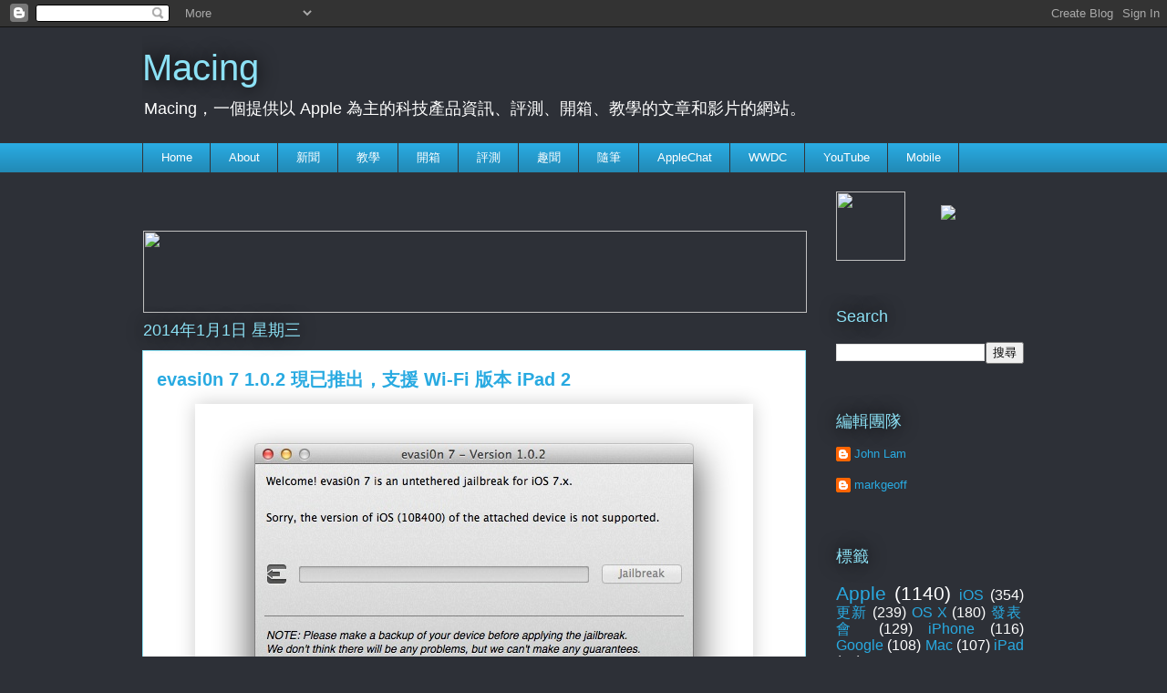

--- FILE ---
content_type: text/html; charset=UTF-8
request_url: http://www.macing-blog.com/b/stats?style=WHITE_TRANSPARENT&timeRange=ALL_TIME&token=APq4FmBNeQe5_pmvPOgqPgYvHuwBbyGDmRB0185-IDA8ByAHZvM3xMinZhdD23GIHyCC57VdnLGdKkSd_FH8XUQCAhznWde_dQ
body_size: 262
content:
{"total":1852628,"sparklineOptions":{"backgroundColor":{"fillOpacity":0.1,"fill":"#ffffff"},"series":[{"areaOpacity":0.3,"color":"#fff"}]},"sparklineData":[[0,9],[1,27],[2,15],[3,22],[4,16],[5,24],[6,16],[7,18],[8,51],[9,93],[10,63],[11,33],[12,9],[13,7],[14,9],[15,8],[16,28],[17,44],[18,69],[19,22],[20,5],[21,15],[22,19],[23,38],[24,100],[25,34],[26,43],[27,20],[28,9],[29,4]],"nextTickMs":102857}